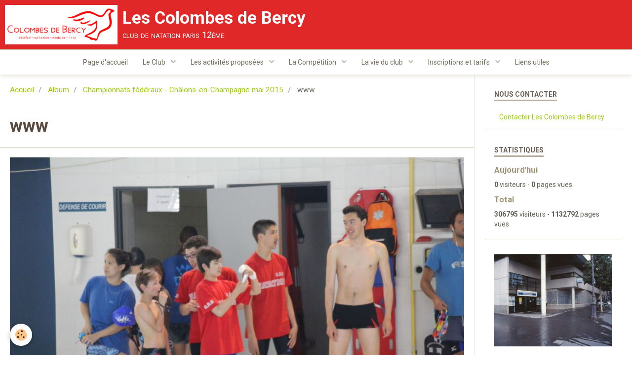

--- FILE ---
content_type: text/html; charset=UTF-8
request_url: https://www.lescolombesdebercy.fr/album-photos/championnats-federaux-chalons-en-champagne-mai-2015/www.html
body_size: 41962
content:
        
    
<!DOCTYPE html>
<html lang="fr" class="with-sidebar">
    <head>
        <title>www</title>
        <!-- blogger / keyword -->
<meta http-equiv="Content-Type" content="text/html; charset=utf-8">
<!--[if IE]>
<meta http-equiv="X-UA-Compatible" content="IE=edge">
<![endif]-->
<meta name="viewport" content="width=device-width, initial-scale=1, maximum-scale=1.0, user-scalable=no">
<meta name="msapplication-tap-highlight" content="no">
  <link rel="image_src" href="https://www.lescolombesdebercy.fr/medias/album/www.jpg" />
  <meta property="og:image" content="https://www.lescolombesdebercy.fr/medias/album/www.jpg" />
  <link rel="canonical" href="https://www.lescolombesdebercy.fr/album-photos/championnats-federaux-chalons-en-champagne-mai-2015/www.html">
<meta name="google-site-verification" content="YACdDJynw4IqlM1c16_L9q5azEuEKthvMNP5RUrkXU8">
<meta name="generator" content="e-monsite (e-monsite.com)">

<link rel="icon" href="https://www.lescolombesdebercy.fr/medias/site/favicon/cdb-new_logo_favicon-1.png">






                <meta name="apple-mobile-web-app-capable" content="yes">
        <meta name="apple-mobile-web-app-status-bar-style" content="black-translucent">

                
                                    
                
                 
                                                            
            <link href="https://fonts.googleapis.com/css?family=Roboto:300,400,700&display=swap" rel="stylesheet">
        
        <link href="https://maxcdn.bootstrapcdn.com/font-awesome/4.7.0/css/font-awesome.min.css" rel="stylesheet">
        <link href="//www.lescolombesdebercy.fr/themes/combined.css?v=6_1646067834_106" rel="stylesheet">

        <!-- EMS FRAMEWORK -->
        <script src="//www.lescolombesdebercy.fr/medias/static/themes/ems_framework/js/jquery.min.js"></script>
        <!-- HTML5 shim and Respond.js for IE8 support of HTML5 elements and media queries -->
        <!--[if lt IE 9]>
        <script src="//www.lescolombesdebercy.fr/medias/static/themes/ems_framework/js/html5shiv.min.js"></script>
        <script src="//www.lescolombesdebercy.fr/medias/static/themes/ems_framework/js/respond.min.js"></script>
        <![endif]-->

        <script src="//www.lescolombesdebercy.fr/medias/static/themes/ems_framework/js/ems-framework.min.js?v=2078"></script>

        <script src="https://www.lescolombesdebercy.fr/themes/content.js?v=6_1646067834_106&lang=fr"></script>

            <script src="//www.lescolombesdebercy.fr/medias/static/js/rgpd-cookies/jquery.rgpd-cookies.js?v=2078"></script>
    <script>
                                    $(document).ready(function() {
            $.RGPDCookies({
                theme: 'ems_framework',
                site: 'www.lescolombesdebercy.fr',
                privacy_policy_link: '/about/privacypolicy/',
                cookies: [{"id":null,"favicon_url":"https:\/\/ssl.gstatic.com\/analytics\/20210414-01\/app\/static\/analytics_standard_icon.png","enabled":true,"model":"google_analytics","title":"Google Analytics","short_description":"Permet d'analyser les statistiques de consultation de notre site","long_description":"Indispensable pour piloter notre site internet, il permet de mesurer des indicateurs comme l\u2019affluence, les produits les plus consult\u00e9s, ou encore la r\u00e9partition g\u00e9ographique des visiteurs.","privacy_policy_url":"https:\/\/support.google.com\/analytics\/answer\/6004245?hl=fr","slug":"google-analytics"},{"id":null,"favicon_url":"","enabled":true,"model":"addthis","title":"AddThis","short_description":"Partage social","long_description":"Nous utilisons cet outil afin de vous proposer des liens de partage vers des plateformes tiers comme Twitter, Facebook, etc.","privacy_policy_url":"https:\/\/www.oracle.com\/legal\/privacy\/addthis-privacy-policy.html","slug":"addthis"}],
                modal_title: 'Gestion\u0020des\u0020cookies',
                modal_description: 'd\u00E9pose\u0020des\u0020cookies\u0020pour\u0020am\u00E9liorer\u0020votre\u0020exp\u00E9rience\u0020de\u0020navigation,\nmesurer\u0020l\u0027audience\u0020du\u0020site\u0020internet,\u0020afficher\u0020des\u0020publicit\u00E9s\u0020personnalis\u00E9es,\nr\u00E9aliser\u0020des\u0020campagnes\u0020cibl\u00E9es\u0020et\u0020personnaliser\u0020l\u0027interface\u0020du\u0020site.',
                privacy_policy_label: 'Consulter\u0020la\u0020politique\u0020de\u0020confidentialit\u00E9',
                check_all_label: 'Tout\u0020cocher',
                refuse_button: 'Refuser',
                settings_button: 'Param\u00E9trer',
                accept_button: 'Accepter',
                callback: function() {
                    // website google analytics case (with gtag), consent "on the fly"
                    if ('gtag' in window && typeof window.gtag === 'function') {
                        if (window.jsCookie.get('rgpd-cookie-google-analytics') === undefined
                            || window.jsCookie.get('rgpd-cookie-google-analytics') === '0') {
                            gtag('consent', 'update', {
                                'ad_storage': 'denied',
                                'analytics_storage': 'denied'
                            });
                        } else {
                            gtag('consent', 'update', {
                                'ad_storage': 'granted',
                                'analytics_storage': 'granted'
                            });
                        }
                    }
                }
            });
        });
    </script>

        <script async src="https://www.googletagmanager.com/gtag/js?id=G-4VN4372P6E"></script>
<script>
    window.dataLayer = window.dataLayer || [];
    function gtag(){dataLayer.push(arguments);}
    
    gtag('consent', 'default', {
        'ad_storage': 'denied',
        'analytics_storage': 'denied'
    });
    
    gtag('js', new Date());
    gtag('config', 'G-4VN4372P6E');
</script>

        
    <!-- Global site tag (gtag.js) -->
        <script async src="https://www.googletagmanager.com/gtag/js?id=UA-69003747-1"></script>
        <script>
        window.dataLayer = window.dataLayer || [];
        function gtag(){dataLayer.push(arguments);}

gtag('consent', 'default', {
            'ad_storage': 'denied',
            'analytics_storage': 'denied'
        });
        gtag('set', 'allow_ad_personalization_signals', false);
                gtag('js', new Date());
        gtag('config', 'UA-69003747-1');
    </script>
        <script type="application/ld+json">
    {
        "@context" : "https://schema.org/",
        "@type" : "WebSite",
        "name" : "Les Colombes de Bercy",
        "url" : "https://www.lescolombesdebercy.fr/"
    }
</script>
            </head>
    <body id="album-photos_run_championnats-federaux-chalons-en-champagne-mai-2015_www" class="default social-links-fixed-phone">
        

        
        <!-- HEADER -->
                        
        <header id="header">
            <div id="header-container" class="fixed" data-align="center">
                                <button type="button" class="btn btn-link fadeIn navbar-toggle">
                    <span class="icon-bar"></span>
                </button>
                
                                <a class="brand fadeIn" href="https://www.lescolombesdebercy.fr/" data-direction="horizontal">
                                        <img src="https://www.lescolombesdebercy.fr/medias/site/logos/cdb-new_logo_complet3-1.png" alt="lescolombesdebercy" class="logo">
                                                            <span class="brand-titles">
                        <span class="brand-title">Les Colombes de Bercy</span>
                                                <span class="brand-subtitle">club de natation paris 12ème</span>
                                            </span>
                                    </a>
                
                
                                <div class="quick-access">
                                                                                                                                                                    
                    
                    
                                    </div>
                
                            </div>
        </header>
        <!-- //HEADER -->

        
        
                <!-- MENU -->
        <div id="menu-wrapper" class="horizontal fixed-on-mobile" data-opening="y">
                        <nav id="menu" class="navbar">
                
                
                                    <ul class="nav navbar-nav">
                    <li>
                <a href="https://www.lescolombesdebercy.fr/">
                                        Page d'accueil
                </a>
                            </li>
                    <li class="subnav">
                <a href="https://www.lescolombesdebercy.fr/pages/presentation-des-colombes-de-bercy/" class="subnav-toggle" data-toggle="subnav" data-animation="rise">
                                        Le Club
                </a>
                                    <ul class="nav subnav-menu">
                                                    <li>
                                <a href="https://www.lescolombesdebercy.fr/pages/presentation-des-colombes-de-bercy/historique.html">
                                    Présentation
                                </a>
                                                            </li>
                                                    <li>
                                <a href="https://www.lescolombesdebercy.fr/pages/presentation-des-colombes-de-bercy/articles.html">
                                    Articles de presse
                                </a>
                                                            </li>
                                                    <li>
                                <a href="https://www.lescolombesdebercy.fr/pages/presentation-des-colombes-de-bercy/ou-sommes-nous.html">
                                    Où sommes-nous ?
                                </a>
                                                            </li>
                                                    <li>
                                <a href="https://www.lescolombesdebercy.fr/pages/presentation-des-colombes-de-bercy/les-membres-du-bureau.html">
                                    Le Comité de Fonctionnement
                                </a>
                                                            </li>
                                                    <li>
                                <a href="https://www.lescolombesdebercy.fr/pages/presentation-des-colombes-de-bercy/reglement-interieur.html">
                                    Statuts - Règlement intérieur
                                </a>
                                                            </li>
                                                    <li>
                                <a href="https://www.lescolombesdebercy.fr/pages/presentation-des-colombes-de-bercy/nous-contacter.html">
                                    Nous contacter
                                </a>
                                                            </li>
                                            </ul>
                            </li>
                    <li class="subnav">
                <a href="https://www.lescolombesdebercy.fr/pages/les-activites/" class="subnav-toggle" data-toggle="subnav" data-animation="rise">
                                        Les activités proposées
                </a>
                                    <ul class="nav subnav-menu">
                                                    <li>
                                <a href="https://www.lescolombesdebercy.fr/pages/les-activites/aquagym.html">
                                    AquaGym
                                </a>
                                                            </li>
                                                    <li>
                                <a href="https://www.lescolombesdebercy.fr/pages/les-activites/aquagym-prenatale.html">
                                    AquaGym Prénatale-Post Natale
                                </a>
                                                            </li>
                                                    <li>
                                <a href="https://www.lescolombesdebercy.fr/pages/les-activites/bebes-nageurs.html">
                                    Bébés Nageurs
                                </a>
                                                            </li>
                                                    <li>
                                <a href="https://www.lescolombesdebercy.fr/pages/les-activites/enfants-3-ans-6-ans.html">
                                    Club 3 ans - 5 ans
                                </a>
                                                            </li>
                                                    <li>
                                <a href="https://www.lescolombesdebercy.fr/pages/les-activites/natation-enfants-ecole-de-natation.html">
                                    Natation Enfants & Adolescents
                                </a>
                                                            </li>
                                                    <li>
                                <a href="https://www.lescolombesdebercy.fr/pages/les-activites/natation-adultes.html">
                                    Natation Adultes
                                </a>
                                                            </li>
                                                    <li>
                                <a href="https://www.lescolombesdebercy.fr/pages/les-activites/groupe-competition.html">
                                    Groupe Compétition
                                </a>
                                                            </li>
                                            </ul>
                            </li>
                    <li class="subnav">
                <a href="https://www.lescolombesdebercy.fr/pages/la-competition/" class="subnav-toggle" data-toggle="subnav" data-animation="rise">
                                        La Compétition
                </a>
                                    <ul class="nav subnav-menu">
                                                    <li class="subnav">
                                <a href="https://www.lescolombesdebercy.fr/pages/la-competition/competitions-a-jean-boiteux/" class="subnav-toggle" data-toggle="subnav" data-animation="rise">
                                    Compétitions à Jean Boiteux
                                </a>
                                                                    <ul class="nav subnav-menu">
                                                                                    <li>
                                                <a href="https://www.lescolombesdebercy.fr/pages/la-competition/competitions-a-jean-boiteux/dimanche-16-avril-2023.html">Dimanche 16 avril 2023</a>
                                            </li>
                                                                                    <li>
                                                <a href="https://www.lescolombesdebercy.fr/pages/la-competition/competitions-a-jean-boiteux/samedi-21-janvier-2023.html">Samedi 21 janvier 2023</a>
                                            </li>
                                                                                    <li>
                                                <a href="https://www.lescolombesdebercy.fr/pages/la-competition/competitions-a-jean-boiteux/samedi-25-juin-2022.html">Samedi 25 juin 2022</a>
                                            </li>
                                                                                    <li>
                                                <a href="https://www.lescolombesdebercy.fr/pages/la-competition/competitions-a-jean-boiteux/samedi-29-et-30-janvier-2022.html">Samedi 29 et 30 janvier 2022</a>
                                            </li>
                                                                                    <li>
                                                <a href="https://www.lescolombesdebercy.fr/pages/la-competition/competitions-a-jean-boiteux/competitions-a-jean-boiteux.html">Samedi 7 mars 2020</a>
                                            </li>
                                                                                    <li>
                                                <a href="https://www.lescolombesdebercy.fr/pages/la-competition/competitions-a-jean-boiteux/competitions-a-jean-boiteux-2.html">Samedi 6 avril 2019</a>
                                            </li>
                                                                                    <li>
                                                <a href="https://www.lescolombesdebercy.fr/pages/la-competition/competitions-a-jean-boiteux/competitions-a-jean-boiteux-1.html">Samedi 19 janvier 2019</a>
                                            </li>
                                                                            </ul>
                                                            </li>
                                                    <li class="subnav">
                                <a href="https://www.lescolombesdebercy.fr/pages/la-competition/championnat-national-federaux/" class="subnav-toggle" data-toggle="subnav" data-animation="rise">
                                    Championnat national - Fédéraux
                                </a>
                                                                    <ul class="nav subnav-menu">
                                                                                    <li>
                                                <a href="https://www.lescolombesdebercy.fr/pages/la-competition/championnat-national-federaux/2022-saint-etienne.html">2022 - Saint-Etienne</a>
                                            </li>
                                                                                    <li>
                                                <a href="https://www.lescolombesdebercy.fr/pages/la-competition/championnat-national-federaux/federaux-2019-vichy.html">2019 - Vichy</a>
                                            </li>
                                                                            </ul>
                                                            </li>
                                            </ul>
                            </li>
                    <li class="subnav">
                <a href="https://www.lescolombesdebercy.fr/pages/la-vie-du-club/" class="subnav-toggle" data-toggle="subnav" data-animation="rise">
                                        La vie du club
                </a>
                                    <ul class="nav subnav-menu">
                                                    <li class="subnav">
                                <a href="https://www.lescolombesdebercy.fr/pages/la-vie-du-club/actions-de-prevention/" class="subnav-toggle" data-toggle="subnav" data-animation="rise">
                                    Actions de prévention
                                </a>
                                                                    <ul class="nav subnav-menu">
                                                                                    <li>
                                                <a href="https://www.lescolombesdebercy.fr/pages/la-vie-du-club/actions-de-prevention/prevention-discriminations.html">Prévention discriminations et violences sexuelles</a>
                                            </li>
                                                                                    <li>
                                                <a href="https://www.lescolombesdebercy.fr/pages/la-vie-du-club/actions-de-prevention/prevention-discriminations-1763567536.html">Prévenir les violences sexuelles dans le sport</a>
                                            </li>
                                                                                    <li>
                                                <a href="https://www.lescolombesdebercy.fr/pages/la-vie-du-club/actions-de-prevention/prevention-virus.html">Prévention virus</a>
                                            </li>
                                                                            </ul>
                                                            </li>
                                                    <li class="subnav">
                                <a href="https://www.lescolombesdebercy.fr/pages/la-vie-du-club/piscine-jean-boiteux/" class="subnav-toggle" data-toggle="subnav" data-animation="rise">
                                    Piscine Jean Boiteux
                                </a>
                                                                    <ul class="nav subnav-menu">
                                                                                    <li>
                                                <a href="https://www.lescolombesdebercy.fr/pages/la-vie-du-club/piscine-jean-boiteux/jean-boiteux-renove-2019.html">Jean Boiteux rénové - 2019</a>
                                            </li>
                                                                                    <li>
                                                <a href="https://www.lescolombesdebercy.fr/pages/la-vie-du-club/piscine-jean-boiteux/plan-nager-a-paris-hygiene.html">Plan Nager à Paris - Travaux</a>
                                            </li>
                                                                                    <li>
                                                <a href="https://www.lescolombesdebercy.fr/pages/la-vie-du-club/piscine-jean-boiteux/plan-nager-a-paris.html">Plan Nager à Paris</a>
                                            </li>
                                                                            </ul>
                                                            </li>
                                                    <li class="subnav">
                                <a href="https://www.lescolombesdebercy.fr/pages/la-vie-du-club/telethon/" class="subnav-toggle" data-toggle="subnav" data-animation="rise">
                                    Téléthon
                                </a>
                                                                    <ul class="nav subnav-menu">
                                                                                    <li>
                                                <a href="https://www.lescolombesdebercy.fr/pages/la-vie-du-club/telethon/samedi-30-novembre-2024-1764859005.html">Téléthon 2025</a>
                                            </li>
                                                                                    <li>
                                                <a href="https://www.lescolombesdebercy.fr/pages/la-vie-du-club/telethon/samedi-30-novembre-2024.html">Téléthon 2024</a>
                                            </li>
                                                                                    <li>
                                                <a href="https://www.lescolombesdebercy.fr/pages/la-vie-du-club/telethon/samedi-3-decembre-2022.html">Téléthon 2022</a>
                                            </li>
                                                                                    <li>
                                                <a href="https://www.lescolombesdebercy.fr/pages/la-vie-du-club/telethon/samedi-4-decembre-2021-1.html">Téléthon 2021</a>
                                            </li>
                                                                                    <li>
                                                <a href="https://www.lescolombesdebercy.fr/pages/la-vie-du-club/telethon/telethon-une-belle-fete-1-1.html">Téléthon 2018</a>
                                            </li>
                                                                                    <li>
                                                <a href="https://www.lescolombesdebercy.fr/pages/la-vie-du-club/telethon/telethon-une-belle-fete-1.html">Téléthon 2017</a>
                                            </li>
                                                                                    <li>
                                                <a href="https://www.lescolombesdebercy.fr/pages/la-vie-du-club/telethon/telethon-une-belle-fete.html">Téléthon 2016</a>
                                            </li>
                                                                            </ul>
                                                            </li>
                                                    <li class="subnav">
                                <a href="https://www.lescolombesdebercy.fr/pages/la-vie-du-club/la-nuit-de-l-eau/" class="subnav-toggle" data-toggle="subnav" data-animation="rise">
                                    La Nuit de l'Eau
                                </a>
                                                                    <ul class="nav subnav-menu">
                                                                                    <li>
                                                <a href="https://www.lescolombesdebercy.fr/pages/la-vie-du-club/la-nuit-de-l-eau/13eme-nuit-de-l-eau.html">2020 - 13ème Nuit de l'eau</a>
                                            </li>
                                                                                    <li>
                                                <a href="https://www.lescolombesdebercy.fr/pages/la-vie-du-club/la-nuit-de-l-eau/12eme-nuit-de-l-eau.html">2019 - 12ème Nuit de l'eau</a>
                                            </li>
                                                                                    <li>
                                                <a href="https://www.lescolombesdebercy.fr/pages/la-vie-du-club/la-nuit-de-l-eau/11eme-nuit-de-l-eau.html">2018 - 11ème Nuit de l'eau</a>
                                            </li>
                                                                                    <li>
                                                <a href="https://www.lescolombesdebercy.fr/pages/la-vie-du-club/la-nuit-de-l-eau/la-nuit-de-l-eau.html">2017 - 10ème Nuit de l'eau</a>
                                            </li>
                                                                                    <li>
                                                <a href="https://www.lescolombesdebercy.fr/pages/la-vie-du-club/la-nuit-de-l-eau/la-nuit-de-l-eau-un-beau-succes.html">2016 - 9ème Nuit de l'Eau</a>
                                            </li>
                                                                            </ul>
                                                            </li>
                                                    <li class="subnav">
                                <a href="https://www.lescolombesdebercy.fr/pages/la-vie-du-club/forum-des-associations/" class="subnav-toggle" data-toggle="subnav" data-animation="rise">
                                    Forum des associations
                                </a>
                                                                    <ul class="nav subnav-menu">
                                                                                    <li>
                                                <a href="https://www.lescolombesdebercy.fr/pages/la-vie-du-club/forum-des-associations/forum-des-associations.html">Forum des Associations</a>
                                            </li>
                                                                            </ul>
                                                            </li>
                                                    <li class="subnav">
                                <a href="https://www.lescolombesdebercy.fr/pages/la-vie-du-club/assemblees-generales/" class="subnav-toggle" data-toggle="subnav" data-animation="rise">
                                    Assemblées Générales
                                </a>
                                                                    <ul class="nav subnav-menu">
                                                                                    <li>
                                                <a href="https://www.lescolombesdebercy.fr/pages/la-vie-du-club/assemblees-generales/compte-rendu-de-l-assemblee-generale-1-1-1-1-1701604509-1731848009-1762862507.html">Assemblées Générales</a>
                                            </li>
                                                                            </ul>
                                                            </li>
                                            </ul>
                            </li>
                    <li class="subnav">
                <a href="https://www.lescolombesdebercy.fr/pages/inscriptions-et-tarifs/" class="subnav-toggle" data-toggle="subnav" data-animation="rise">
                                        Inscriptions et tarifs
                </a>
                                    <ul class="nav subnav-menu">
                                                    <li>
                                <a href="https://www.lescolombesdebercy.fr/pages/inscriptions-et-tarifs/inscription-en-ligne-2023-2024-1717184871-1748452867.html">
                                    Inscription en ligne 2025-2026
                                </a>
                                                            </li>
                                                    <li>
                                <a href="https://www.lescolombesdebercy.fr/pages/inscriptions-et-tarifs/auto-questionnaire-de-sante-1717186368.html">
                                    Auto questionnaire de santé
                                </a>
                                                            </li>
                                                    <li>
                                <a href="https://www.lescolombesdebercy.fr/pages/inscriptions-et-tarifs/fiches-d-inscription-1.html">
                                    Aquagym pré postnatale
                                </a>
                                                            </li>
                                                    <li>
                                <a href="https://www.lescolombesdebercy.fr/pages/inscriptions-et-tarifs/faq.html">
                                    FAQ
                                </a>
                                                            </li>
                                            </ul>
                            </li>
                    <li>
                <a href="https://www.lescolombesdebercy.fr/liens/">
                                        Liens utiles
                </a>
                            </li>
            </ul>

                
                            </nav>
        </div>
        <!-- //MENU -->
        
        
        
        <!-- WRAPPER -->
                        <div id="wrapper">
            
            <div id="main" data-order="1" data-order-phone="1">
                                                       <ol class="breadcrumb">
                  <li>
            <a href="https://www.lescolombesdebercy.fr/">Accueil</a>
        </li>
                        <li>
            <a href="https://www.lescolombesdebercy.fr/album-photos/">Album</a>
        </li>
                        <li>
            <a href="https://www.lescolombesdebercy.fr/album-photos/championnats-federaux-chalons-en-champagne-mai-2015/">Championnats fédéraux - Châlons-en-Champagne mai 2015</a>
        </li>
                        <li class="active">
            www
         </li>
            </ol>
                
                                                                    
                                                                    
                                
                                
                                <div class="view view-album" id="view-item" data-category="championnats-federaux-chalons-en-champagne-mai-2015" data-id-album="55647ae8ceea4ec2417e0624">
    <h1 class="view-title">www</h1>
    <div id="site-module" class="site-module" data-itemid="54cf461c5cb84ec08c568fb1" data-siteid="54cf4443e1634ec08c5640c1"></div>

    

    <p class="text-center">
        <img src="https://www.lescolombesdebercy.fr/medias/album/www.jpg" alt="www">
    </p>

    <ul class="category-navigation">
        <li>
                            <a href="https://www.lescolombesdebercy.fr/album-photos/championnats-federaux-chalons-en-champagne-mai-2015/11350435-1570009786598477-7343353841505379355-n.html" class="btn btn-default">
                    <i class="fa fa-angle-left fa-lg"></i>
                    <img src="https://www.lescolombesdebercy.fr/medias/album/11350435-1570009786598477-7343353841505379355-n.jpg?fx=c_50_50" width="50" alt="">
                </a>
                    </li>

        <li>
            <a href="https://www.lescolombesdebercy.fr/album-photos/championnats-federaux-chalons-en-champagne-mai-2015/" class="btn btn-small btn-default">Retour</a>
        </li>

        <li>
                            <a href="https://www.lescolombesdebercy.fr/album-photos/championnats-federaux-chalons-en-champagne-mai-2015/x.html" class="btn btn-default">
                    <img src="https://www.lescolombesdebercy.fr/medias/album/x.jpg?fx=c_50_50" width="50" alt="">
                    <i class="fa fa-angle-right fa-lg"></i>
                </a>
                    </li>
    </ul>

    

<div class="plugins">
               <div id="social-54cf444442cc4ec08c56d2f6" class="plugin" data-plugin="social">
    <div class="a2a_kit a2a_kit_size_32 a2a_default_style">
        <a class="a2a_dd" href="https://www.addtoany.com/share"></a>
        <a class="a2a_button_facebook"></a>
        <a class="a2a_button_twitter"></a>
        <a class="a2a_button_email"></a>
    </div>
    <script>
        var a2a_config = a2a_config || {};
        a2a_config.onclick = 1;
        a2a_config.locale = "fr";
    </script>
    <script async src="https://static.addtoany.com/menu/page.js"></script>
</div>    
    
    </div>
</div>

            </div>

                        <div id="sidebar" class="sidebar" data-order="2" data-order-phone="2">
                <div id="sidebar-inner">
                                                                                                                                                                                                        <div class="widget" data-id="widget_menu">
                                    
<div class="widget-title">
    
        <span>
            Nous contacter
        </span>  

        
</div>

                                                                            <div id="widget1" class="widget-content" data-role="widget-content">
                                                <ul class="nav nav-list">
                    <li>
                <a href="https://www.lescolombesdebercy.fr/contact/contacter-l-association.html">
                                        Contacter Les Colombes de Bercy
                </a>
                            </li>
            </ul>

                                        </div>
                                                                    </div>
                                                                                                                                                                                                                                                                                                                                                                                                <div class="widget" data-id="widget_stats">
                                    
<div class="widget-title">
    
        <span>
            Statistiques
        </span>  

        
</div>

                                                                            <div id="widget2" class="widget-content" data-role="widget-content">
                                            <div class="stats">
      <p class="media-heading">Aujourd'hui</p>
   <p><strong>0</strong> visiteurs - <strong>0</strong> pages vues</p>
   
      <p class="media-heading">Total</p>
   <p><strong>306795</strong> visiteurs - <strong>1132792</strong> pages vues</p>
   
   </div>
                                        </div>
                                                                    </div>
                                                                                                                                                                                                                                                                                                                                    <div class="widget" data-id="widget_contactinfo">
                                    
<div class="widget-title" data-content="img">
    
        <span>
            <img src="https://www.lescolombesdebercy.fr/medias/images/piscine-jean-boiteux-exterieur.jpg" alt="Piscine Jean Boiteux">
        </span>  

        
</div>

                                                                            <div id="widget3" class="widget-content" data-role="widget-content">
                                            <address>
<strong>Piscine Jean Boiteux</strong>

<br/>13 Rue Antoine-Julien Hénard

<br/> 75012

<br/>Paris
</address>




<p>
    <a href="https://www.lescolombesdebercy.fr/contact" class="btn btn-default btn-small">Formulaire de contact</a>
</p>

                                        </div>
                                                                    </div>
                                                                                                                                                                                    </div>
            </div>
                    </div>
        <!-- //WRAPPER -->

                 <!-- SOCIAL LINKS -->
                                                            <!-- //SOCIAL LINKS -->
        
                <!-- FOOTER -->
        <footer id="footer">
            <div class="container">
                                <div id="footer-extras" class="row">
                                        <div class="column column12" id="column-legal">
                        <ul id="legal-mentions">
            <li><a href="https://www.lescolombesdebercy.fr/about/legal/">Mentions légales</a></li>
        <li><a id="cookies" href="javascript:void(0)">Gestion des cookies</a></li>
    
    
    
    
    </ul>
                    </div>
                                                                            </div>
                
                                <div id="footer-content">
                    <div id="bottom-site">
                                            <div id="rows-60240ed75a8350b050c23cae" class="rows" data-total-pages="1" data-current-page="1">
                                                            
                
                        
                        
                                
                                <div class="row-container rd-1 page_1">
            	<div class="row-content">
        			                        			    <div class="row" data-role="line">

                    
                                                
                                                                        
                                                
                                                
						                                                                                    
                                        				<div data-role="cell" class="column" style="width:100%">
            					<div id="cell-5e85fc1c0e01a9e5118668eb" class="column-content">            							<div style="text-align:right">Site conçu avec la technologie <a href="http://www.e-monsite.com/" onclick="window.open(this.href);return false;">e-monsite</a></div>
            						            					</div>
            				</div>
																		        			</div>
                            		</div>
                        	</div>
						</div>

                                        </div>
                </div>
                
                            </div>
        </footer>
        <!-- //FOOTER -->
        
        <!-- SCROLLTOP -->
        <span id="scrollToTop"><i class="fa fa-chevron-up"></i></span>

        
        
        <script src="//www.lescolombesdebercy.fr/medias/static/themes/ems_framework/js/jquery.mobile.custom.min.js"></script>
        <script src="//www.lescolombesdebercy.fr/medias/static/themes/ems_framework/js/jquery.zoom.min.js"></script>
        <script src="//www.lescolombesdebercy.fr/medias/static/themes/ems_framework/js/masonry.pkgd.min.js"></script>
        <script src="//www.lescolombesdebercy.fr/medias/static/themes/ems_framework/js/imagesloaded.pkgd.min.js"></script>
        <script src="//www.lescolombesdebercy.fr/medias/static/themes/ems_framework/js/imagelightbox.min.js"></script>
        <script src="https://www.lescolombesdebercy.fr/themes/custom.js"></script>
                    

 
    
						 	 




    </body>
</html>
